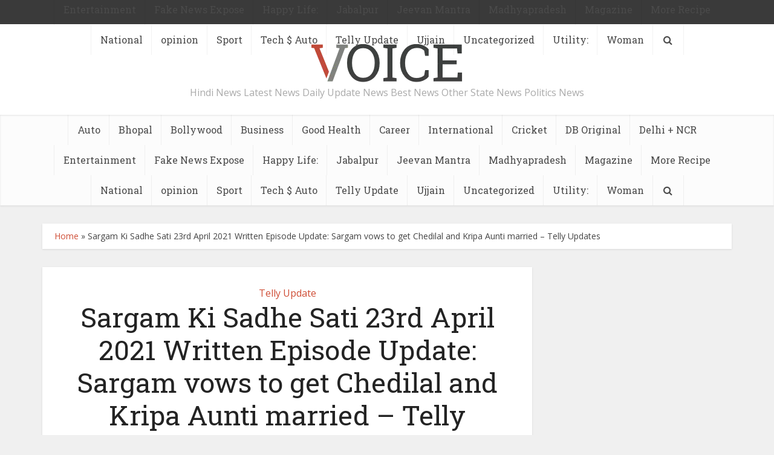

--- FILE ---
content_type: text/html; charset=utf-8
request_url: https://rajnewsmalayalam.in/blog/2021/04/23/sargam-ki-sadhe-sati-23rd-april-2021-written-episode-update-sargam-vows-to-get-chedilal-and-kripa-aunti-married-telly-updates/
body_size: 15411
content:
<!DOCTYPE html>
<html lang="en-GB">
<head>
  <meta http-equiv="content-type" content="text/html; charset=utf-8">
  <meta name="viewport" content="user-scalable=yes, width=device-width, initial-scale=1.0, maximum-scale=1, minimum-scale=1">
  <link rel="profile" href="https://gmpg.org/xfn/11">
  <title>Sargam Ki Sadhe Sati 23rd April 2021 Written Episode Update: Sargam vows to get Chedilal and Kripa Aunti married - Telly Updates - HINDI NEWS</title>
  <link rel="canonical" href="/blog/2021/04/23/sargam-ki-sadhe-sati-23rd-april-2021-written-episode-update-sargam-vows-to-get-chedilal-and-kripa-aunti-married-telly-updates/">
  <meta property="og:locale" content="en_GB">
  <meta property="og:type" content="article">
  <meta property="og:title" content="Sargam Ki Sadhe Sati 23rd April 2021 Written Episode Update: Sargam vows to get Chedilal and Kripa Aunti married - Telly Updates - HINDI NEWS">
  <meta property="og:description" content="सरगम की साध सती 23 अप्रैल 2021 लिखित एपिसोड, TellyUpdates.com पर लिखित अपडेट दादाजी खुद की ओर संकेत करते हैं, अलुकिक ने खुलासा किया कि वह दौड़ से बाहर है और वे उसकी शादी नहीं करेंगे, वह पागल हो जाता है जब वे सभी उसे उसके बारे में चिंता नहीं करने के लिए कहते हैं। […]">
  <meta property="og:url" content="https://rajnewsmalayalam.in/blog/2021/04/23/sargam-ki-sadhe-sati-23rd-april-2021-written-episode-update-sargam-vows-to-get-chedilal-and-kripa-aunti-married-telly-updates/">
  <meta property="og:site_name" content="HINDI NEWS">
  <meta property="article:published_time" content="2021-04-23T18:52:14+00:00">
  <meta property="article:modified_time" content="2021-04-24T00:52:31+00:00">
  <meta property="og:image" content="https://www.tellyupdates.com/wp-content/uploads/2021/02/Sargam-Ki-Sadhe-Sati.jpg">
  <meta name="twitter:card" content="summary_large_image">
  <meta name="twitter:image" content="https://www.tellyupdates.com/wp-content/uploads/2021/02/Sargam-Ki-Sadhe-Sati.jpg">
  <meta name="twitter:label1" content="Written by">
  <meta name="twitter:data1" content="H@imanshu">
  <script type="application/ld+json" class="yoast-schema-graph">
  {"@context":"https://schema.org","@graph":[{"@type":"WebSite","@id":"https://rajnewsmalayalam.in/#website","url":"https://rajnewsmalayalam.in/","name":"HINDI NEWS","description":"Hindi News Latest News Daily Update News Best News Other State News Politics News","potentialAction":[{"@type":"SearchAction","target":"https://rajnewsmalayalam.in/?s={search_term_string}","query-input":"required name=search_term_string"}],"inLanguage":"en-GB"},{"@type":"ImageObject","@id":"https://rajnewsmalayalam.in/blog/2021/04/23/sargam-ki-sadhe-sati-23rd-april-2021-written-episode-update-sargam-vows-to-get-chedilal-and-kripa-aunti-married-telly-updates/#primaryimage","inLanguage":"en-GB","url":"https://www.tellyupdates.com/wp-content/uploads/2021/02/Sargam-Ki-Sadhe-Sati.jpg","contentUrl":"https://www.tellyupdates.com/wp-content/uploads/2021/02/Sargam-Ki-Sadhe-Sati.jpg"},{"@type":"WebPage","@id":"https://rajnewsmalayalam.in/blog/2021/04/23/sargam-ki-sadhe-sati-23rd-april-2021-written-episode-update-sargam-vows-to-get-chedilal-and-kripa-aunti-married-telly-updates/#webpage","url":"https://rajnewsmalayalam.in/blog/2021/04/23/sargam-ki-sadhe-sati-23rd-april-2021-written-episode-update-sargam-vows-to-get-chedilal-and-kripa-aunti-married-telly-updates/","name":"Sargam Ki Sadhe Sati 23rd April 2021 Written Episode Update: Sargam vows to get Chedilal and Kripa Aunti married - Telly Updates - HINDI NEWS","isPartOf":{"@id":"https://rajnewsmalayalam.in/#website"},"primaryImageOfPage":{"@id":"https://rajnewsmalayalam.in/blog/2021/04/23/sargam-ki-sadhe-sati-23rd-april-2021-written-episode-update-sargam-vows-to-get-chedilal-and-kripa-aunti-married-telly-updates/#primaryimage"},"datePublished":"2021-04-23T18:52:14+00:00","dateModified":"2021-04-24T00:52:31+00:00","author":{"@id":"https://rajnewsmalayalam.in/#/schema/person/e3061e8bc6121cea9015bd0a56005ad4"},"breadcrumb":{"@id":"https://rajnewsmalayalam.in/blog/2021/04/23/sargam-ki-sadhe-sati-23rd-april-2021-written-episode-update-sargam-vows-to-get-chedilal-and-kripa-aunti-married-telly-updates/#breadcrumb"},"inLanguage":"en-GB","potentialAction":[{"@type":"ReadAction","target":["https://rajnewsmalayalam.in/blog/2021/04/23/sargam-ki-sadhe-sati-23rd-april-2021-written-episode-update-sargam-vows-to-get-chedilal-and-kripa-aunti-married-telly-updates/"]}]},{"@type":"BreadcrumbList","@id":"https://rajnewsmalayalam.in/blog/2021/04/23/sargam-ki-sadhe-sati-23rd-april-2021-written-episode-update-sargam-vows-to-get-chedilal-and-kripa-aunti-married-telly-updates/#breadcrumb","itemListElement":[{"@type":"ListItem","position":1,"item":{"@type":"WebPage","@id":"https://rajnewsmalayalam.in/","url":"https://rajnewsmalayalam.in/","name":"Home"}},{"@type":"ListItem","position":2,"item":{"@id":"https://rajnewsmalayalam.in/blog/2021/04/23/sargam-ki-sadhe-sati-23rd-april-2021-written-episode-update-sargam-vows-to-get-chedilal-and-kripa-aunti-married-telly-updates/#webpage"}}]},{"@type":"Person","@id":"https://rajnewsmalayalam.in/#/schema/person/e3061e8bc6121cea9015bd0a56005ad4","name":"H@imanshu","image":{"@type":"ImageObject","@id":"https://rajnewsmalayalam.in/#personlogo","inLanguage":"en-GB","url":"https://secure.gravatar.com/avatar/51d393d54f04a9abdc15bce0354a7ade?d=mm&r=g","contentUrl":"https://secure.gravatar.com/avatar/51d393d54f04a9abdc15bce0354a7ade?d=mm&r=g","caption":"H@imanshu"},"sameAs":["https://rajnewsmalayalam.in"]}]}
  </script>
  <link rel="dns-prefetch" href="//www.googletagmanager.com">
  <link rel="dns-prefetch" href="//fonts.googleapis.com">
  <link rel="dns-prefetch" href="//s.w.org">
  <link rel="alternate" type="application/rss+xml" title="HINDI NEWS » Feed" href="/feed/">
  <link rel="alternate" type="application/rss+xml" title="HINDI NEWS » Comments Feed" href="/comments/feed/">
  <link rel="alternate" type="application/rss+xml" title="HINDI NEWS » Sargam Ki Sadhe Sati 23rd April 2021 Written Episode Update: Sargam vows to get Chedilal and Kripa Aunti married – Telly Updates Comments Feed" href="/blog/2021/04/23/sargam-ki-sadhe-sati-23rd-april-2021-written-episode-update-sargam-vows-to-get-chedilal-and-kripa-aunti-married-telly-updates/feed/">
  <script type="text/javascript">
                        window._wpemojiSettings = {"baseUrl":"https:\/\/s.w.org\/images\/core\/emoji\/13.0.1\/72x72\/","ext":".png","svgUrl":"https:\/\/s.w.org\/images\/core\/emoji\/13.0.1\/svg\/","svgExt":".svg","source":{"concatemoji":"https:\/\/rajnewsmalayalam.in\/wp-includes\/js\/wp-emoji-release.min.js"}};
                        !function(e,a,t){var n,r,o,i=a.createElement("canvas"),p=i.getContext&&i.getContext("2d");function s(e,t){var a=String.fromCharCode;p.clearRect(0,0,i.width,i.height),p.fillText(a.apply(this,e),0,0);e=i.toDataURL();return p.clearRect(0,0,i.width,i.height),p.fillText(a.apply(this,t),0,0),e===i.toDataURL()}function c(e){var t=a.createElement("script");t.src=e,t.defer=t.type="text/javascript",a.getElementsByTagName("head")[0].appendChild(t)}for(o=Array("flag","emoji"),t.supports={everything:!0,everythingExceptFlag:!0},r=0;r<o.length;r++)t.supports[o[r]]=function(e){if(!p||!p.fillText)return!1;switch(p.textBaseline="top",p.font="600 32px Arial",e){case"flag":return s([127987,65039,8205,9895,65039],[127987,65039,8203,9895,65039])?!1:!s([55356,56826,55356,56819],[55356,56826,8203,55356,56819])&&!s([55356,57332,56128,56423,56128,56418,56128,56421,56128,56430,56128,56423,56128,56447],[55356,57332,8203,56128,56423,8203,56128,56418,8203,56128,56421,8203,56128,56430,8203,56128,56423,8203,56128,56447]);case"emoji":return!s([55357,56424,8205,55356,57212],[55357,56424,8203,55356,57212])}return!1}(o[r]),t.supports.everything=t.supports.everything&&t.supports[o[r]],"flag"!==o[r]&&(t.supports.everythingExceptFlag=t.supports.everythingExceptFlag&&t.supports[o[r]]);t.supports.everythingExceptFlag=t.supports.everythingExceptFlag&&!t.supports.flag,t.DOMReady=!1,t.readyCallback=function(){t.DOMReady=!0},t.supports.everything||(n=function(){t.readyCallback()},a.addEventListener?(a.addEventListener("DOMContentLoaded",n,!1),e.addEventListener("load",n,!1)):(e.attachEvent("onload",n),a.attachEvent("onreadystatechange",function(){"complete"===a.readyState&&t.readyCallback()})),(n=t.source||{}).concatemoji?c(n.concatemoji):n.wpemoji&&n.twemoji&&(c(n.twemoji),c(n.wpemoji)))}(window,document,window._wpemojiSettings);
  </script>
  <style type="text/css">
  img.wp-smiley,
  img.emoji {
        display: inline !important;
        border: none !important;
        box-shadow: none !important;
        height: 1em !important;
        width: 1em !important;
        margin: 0 .07em !important;
        vertical-align: -0.1em !important;
        background: none !important;
        padding: 0 !important;
  }
  </style>
  <link rel="stylesheet" id="wp-block-library-css" href="/wp-includes/css/dist/block-library/style.min.css" type="text/css" media="all">
  <style id="wp-block-library-inline-css" type="text/css">
  .has-text-align-justify{text-align:justify;}
  </style>
  <link rel="stylesheet" id="wp_automatic_gallery_style-css" href="/wp-content/plugins/wp-automatic/css/wp-automatic.css" type="text/css" media="all">
  <link rel="stylesheet" id="vce-fonts-css" href="https://fonts.googleapis.com/css?family=Open+Sans%3A400%7CRoboto+Slab%3A400&subset=latin%2Clatin-ext&ver=2.9.1" type="text/css" media="all">
  <link rel="stylesheet" id="vce-style-css" href="/wp-content/themes/voice/assets/css/min.css" type="text/css" media="all">
  <style id="vce-style-inline-css" type="text/css">
  body, button, input, select, textarea {font-size: 1.6rem;}.vce-single .entry-headline p{font-size: 2.2rem;}.main-navigation a{font-size: 1.6rem;}.sidebar .widget-title{font-size: 1.8rem;}.sidebar .widget, .vce-lay-c .entry-content, .vce-lay-h .entry-content {font-size: 1.4rem;}.vce-featured-link-article{font-size: 5.2rem;}.vce-featured-grid-big.vce-featured-grid .vce-featured-link-article{font-size: 3.4rem;}.vce-featured-grid .vce-featured-link-article{font-size: 2.2rem;}h1 { font-size: 4.5rem; }h2 { font-size: 4.0rem; }h3 { font-size: 3.5rem; }h4 { font-size: 2.5rem; }h5 { font-size: 2.0rem; }h6 { font-size: 1.8rem; }.comment-reply-title, .main-box-title{font-size: 2.2rem;}h1.entry-title{font-size: 4.5rem;}.vce-lay-a .entry-title a{font-size: 3.4rem;}.vce-lay-b .entry-title{font-size: 2.4rem;}.vce-lay-c .entry-title, .vce-sid-none .vce-lay-c .entry-title{font-size: 2.2rem;}.vce-lay-d .entry-title{font-size: 1.5rem;}.vce-lay-e .entry-title{font-size: 1.4rem;}.vce-lay-f .entry-title{font-size: 1.4rem;}.vce-lay-g .entry-title a, .vce-lay-g .entry-title a:hover{font-size: 3.0rem;}.vce-lay-h .entry-title{font-size: 2.4rem;}.entry-meta div,.entry-meta div a,.vce-lay-g .meta-item,.vce-lay-c .meta-item{font-size: 1.4rem;}.vce-lay-d .meta-category a,.vce-lay-d .entry-meta div,.vce-lay-d .entry-meta div a,.vce-lay-e .entry-meta div,.vce-lay-e .entry-meta div a,.vce-lay-e .fn,.vce-lay-e .meta-item{font-size: 1.3rem;}body {background-color:#f0f0f0;}body,.mks_author_widget h3,.site-description,.meta-category a,textarea {font-family: 'Open Sans';font-weight: 400;}h1,h2,h3,h4,h5,h6,blockquote,.vce-post-link,.site-title,.site-title a,.main-box-title,.comment-reply-title,.entry-title a,.vce-single .entry-headline p,.vce-prev-next-link,.author-title,.mks_pullquote,.widget_rss ul li .rsswidget,#bbpress-forums .bbp-forum-title,#bbpress-forums .bbp-topic-permalink {font-family: 'Roboto Slab';font-weight: 400;}.main-navigation a,.sidr a{font-family: 'Roboto Slab';font-weight: 400;}.vce-single .entry-content,.vce-single .entry-headline,.vce-single .entry-footer,.vce-share-bar {width: 600px;}.vce-lay-a .lay-a-content{width: 600px;max-width: 600px;}.vce-page .entry-content,.vce-page .entry-title-page {width: 600px;}.vce-sid-none .vce-single .entry-content,.vce-sid-none .vce-single .entry-headline,.vce-sid-none .vce-single .entry-footer {width: 600px;}.vce-sid-none .vce-page .entry-content,.vce-sid-none .vce-page .entry-title-page,.error404 .entry-content {width: 600px;max-width: 600px;}body, button, input, select, textarea{color: #444444;}h1,h2,h3,h4,h5,h6,.entry-title a,.prev-next-nav a,#bbpress-forums .bbp-forum-title, #bbpress-forums .bbp-topic-permalink,.woocommerce ul.products li.product .price .amount{color: #232323;}a,.entry-title a:hover,.vce-prev-next-link:hover,.vce-author-links a:hover,.required,.error404 h4,.prev-next-nav a:hover,#bbpress-forums .bbp-forum-title:hover, #bbpress-forums .bbp-topic-permalink:hover,.woocommerce ul.products li.product h3:hover,.woocommerce ul.products li.product h3:hover mark,.main-box-title a:hover{color: #cf4d35;}.vce-square,.vce-main-content .mejs-controls .mejs-time-rail .mejs-time-current,button,input[type="button"],input[type="reset"],input[type="submit"],.vce-button,.pagination-wapper a,#vce-pagination .next.page-numbers,#vce-pagination .prev.page-numbers,#vce-pagination .page-numbers,#vce-pagination .page-numbers.current,.vce-link-pages a,#vce-pagination a,.vce-load-more a,.vce-slider-pagination .owl-nav > div,.vce-mega-menu-posts-wrap .owl-nav > div,.comment-reply-link:hover,.vce-featured-section a,.vce-lay-g .vce-featured-info .meta-category a,.vce-404-menu a,.vce-post.sticky .meta-image:before,#vce-pagination .page-numbers:hover,#bbpress-forums .bbp-pagination .current,#bbpress-forums .bbp-pagination a:hover,.woocommerce #respond input#submit,.woocommerce a.button,.woocommerce button.button,.woocommerce input.button,.woocommerce ul.products li.product .added_to_cart,.woocommerce #respond input#submit:hover,.woocommerce a.button:hover,.woocommerce button.button:hover,.woocommerce input.button:hover,.woocommerce ul.products li.product .added_to_cart:hover,.woocommerce #respond input#submit.alt,.woocommerce a.button.alt,.woocommerce button.button.alt,.woocommerce input.button.alt,.woocommerce #respond input#submit.alt:hover, .woocommerce a.button.alt:hover, .woocommerce button.button.alt:hover, .woocommerce input.button.alt:hover,.woocommerce span.onsale,.woocommerce .widget_price_filter .ui-slider .ui-slider-range,.woocommerce .widget_price_filter .ui-slider .ui-slider-handle,.comments-holder .navigation .page-numbers.current,.vce-lay-a .vce-read-more:hover,.vce-lay-c .vce-read-more:hover{background-color: #cf4d35;}#vce-pagination .page-numbers,.comments-holder .navigation .page-numbers{background: transparent;color: #cf4d35;border: 1px solid #cf4d35;}.comments-holder .navigation .page-numbers:hover{background: #cf4d35;border: 1px solid #cf4d35;}.bbp-pagination-links a{background: transparent;color: #cf4d35;border: 1px solid #cf4d35 !important;}#vce-pagination .page-numbers.current,.bbp-pagination-links span.current,.comments-holder .navigation .page-numbers.current{border: 1px solid #cf4d35;}.widget_categories .cat-item:before,.widget_categories .cat-item .count{background: #cf4d35;}.comment-reply-link,.vce-lay-a .vce-read-more,.vce-lay-c .vce-read-more{border: 1px solid #cf4d35;}.entry-meta div,.entry-meta-count,.entry-meta div a,.comment-metadata a,.meta-category span,.meta-author-wrapped,.wp-caption .wp-caption-text,.widget_rss .rss-date,.sidebar cite,.site-footer cite,.sidebar .vce-post-list .entry-meta div,.sidebar .vce-post-list .entry-meta div a,.sidebar .vce-post-list .fn,.sidebar .vce-post-list .fn a,.site-footer .vce-post-list .entry-meta div,.site-footer .vce-post-list .entry-meta div a,.site-footer .vce-post-list .fn,.site-footer .vce-post-list .fn a,#bbpress-forums .bbp-topic-started-by,#bbpress-forums .bbp-topic-started-in,#bbpress-forums .bbp-forum-info .bbp-forum-content,#bbpress-forums p.bbp-topic-meta,span.bbp-admin-links a,.bbp-reply-post-date,#bbpress-forums li.bbp-header,#bbpress-forums li.bbp-footer,.woocommerce .woocommerce-result-count,.woocommerce .product_meta{color: #9b9b9b;}.main-box-title, .comment-reply-title, .main-box-head{background: #ffffff;color: #232323;}.main-box-title a{color: #232323;}.sidebar .widget .widget-title a{color: #232323;}.main-box,.comment-respond,.prev-next-nav{background: #f9f9f9;}.vce-post,ul.comment-list > li.comment,.main-box-single,.ie8 .vce-single,#disqus_thread,.vce-author-card,.vce-author-card .vce-content-outside,.mks-bredcrumbs-container,ul.comment-list > li.pingback{background: #ffffff;}.mks_tabs.horizontal .mks_tab_nav_item.active{border-bottom: 1px solid #ffffff;}.mks_tabs.horizontal .mks_tab_item,.mks_tabs.vertical .mks_tab_nav_item.active,.mks_tabs.horizontal .mks_tab_nav_item.active{background: #ffffff;}.mks_tabs.vertical .mks_tab_nav_item.active{border-right: 1px solid #ffffff;}#vce-pagination,.vce-slider-pagination .owl-controls,.vce-content-outside,.comments-holder .navigation{background: #f3f3f3;}.sidebar .widget-title{background: #ffffff;color: #232323;}.sidebar .widget{background: #f9f9f9;}.sidebar .widget,.sidebar .widget li a,.sidebar .mks_author_widget h3 a,.sidebar .mks_author_widget h3,.sidebar .vce-search-form .vce-search-input,.sidebar .vce-search-form .vce-search-input:focus{color: #444444;}.sidebar .widget li a:hover,.sidebar .widget a,.widget_nav_menu li.menu-item-has-children:hover:after,.widget_pages li.page_item_has_children:hover:after{color: #cf4d35;}.sidebar .tagcloud a {border: 1px solid #cf4d35;}.sidebar .mks_author_link,.sidebar .tagcloud a:hover,.sidebar .mks_themeforest_widget .more,.sidebar button,.sidebar input[type="button"],.sidebar input[type="reset"],.sidebar input[type="submit"],.sidebar .vce-button,.sidebar .bbp_widget_login .button{background-color: #cf4d35;}.sidebar .mks_author_widget .mks_autor_link_wrap,.sidebar .mks_themeforest_widget .mks_read_more,.widget .meks-instagram-follow-link {background: #f3f3f3;}.sidebar #wp-calendar caption,.sidebar .recentcomments,.sidebar .post-date,.sidebar #wp-calendar tbody{color: rgba(68,68,68,0.7);}.site-footer{background: #373941;}.site-footer .widget-title{color: #ffffff;}.site-footer,.site-footer .widget,.site-footer .widget li a,.site-footer .mks_author_widget h3 a,.site-footer .mks_author_widget h3,.site-footer .vce-search-form .vce-search-input,.site-footer .vce-search-form .vce-search-input:focus{color: #f9f9f9;}.site-footer .widget li a:hover,.site-footer .widget a,.site-info a{color: #cf4d35;}.site-footer .tagcloud a {border: 1px solid #cf4d35;}.site-footer .mks_author_link,.site-footer .mks_themeforest_widget .more,.site-footer button,.site-footer input[type="button"],.site-footer input[type="reset"],.site-footer input[type="submit"],.site-footer .vce-button,.site-footer .tagcloud a:hover{background-color: #cf4d35;}.site-footer #wp-calendar caption,.site-footer .recentcomments,.site-footer .post-date,.site-footer #wp-calendar tbody,.site-footer .site-info{color: rgba(249,249,249,0.7);}.top-header,.top-nav-menu li .sub-menu{background: #3a3a3a;}.top-header,.top-header a{color: #ffffff;}.top-header .vce-search-form .vce-search-input,.top-header .vce-search-input:focus,.top-header .vce-search-submit{color: #ffffff;}.top-header .vce-search-form .vce-search-input::-webkit-input-placeholder { color: #ffffff;}.top-header .vce-search-form .vce-search-input:-moz-placeholder { color: #ffffff;}.top-header .vce-search-form .vce-search-input::-moz-placeholder { color: #ffffff;}.top-header .vce-search-form .vce-search-input:-ms-input-placeholder { color: #ffffff;}.header-1-wrapper{height: 150px;padding-top: 15px;}.header-2-wrapper,.header-3-wrapper{height: 150px;}.header-2-wrapper .site-branding,.header-3-wrapper .site-branding{top: 15px;left: 0px;}.site-title a, .site-title a:hover{color: #232323;}.site-description{color: #aaaaaa;}.main-header{background-color: #ffffff;}.header-bottom-wrapper{background: #fcfcfc;}.vce-header-ads{margin: 30px 0;}.header-3-wrapper .nav-menu > li > a{padding: 65px 15px;}.header-sticky,.sidr{background: rgba(252,252,252,0.95);}.ie8 .header-sticky{background: #ffffff;}.main-navigation a,.nav-menu .vce-mega-menu > .sub-menu > li > a,.sidr li a,.vce-menu-parent{color: #4a4a4a;}.nav-menu > li:hover > a,.nav-menu > .current_page_item > a,.nav-menu > .current-menu-item > a,.nav-menu > .current-menu-ancestor > a,.main-navigation a.vce-item-selected,.main-navigation ul ul li:hover > a,.nav-menu ul .current-menu-item a,.nav-menu ul .current_page_item a,.vce-menu-parent:hover,.sidr li a:hover,.sidr li.sidr-class-current_page_item > a,.main-navigation li.current-menu-item.fa:before,.vce-responsive-nav{color: #cf4d35;}#sidr-id-vce_main_navigation_menu .soc-nav-menu li a:hover {color: #ffffff;}.nav-menu > li:hover > a,.nav-menu > .current_page_item > a,.nav-menu > .current-menu-item > a,.nav-menu > .current-menu-ancestor > a,.main-navigation a.vce-item-selected,.main-navigation ul ul,.header-sticky .nav-menu > .current_page_item:hover > a,.header-sticky .nav-menu > .current-menu-item:hover > a,.header-sticky .nav-menu > .current-menu-ancestor:hover > a,.header-sticky .main-navigation a.vce-item-selected:hover{background-color: #ffffff;}.search-header-wrap ul {border-top: 2px solid #cf4d35;}.vce-cart-icon a.vce-custom-cart span,.sidr-class-vce-custom-cart .sidr-class-vce-cart-count {background: #cf4d35;font-family: 'Open Sans';}.vce-border-top .main-box-title{border-top: 2px solid #cf4d35;}.tagcloud a:hover,.sidebar .widget .mks_author_link,.sidebar .widget.mks_themeforest_widget .more,.site-footer .widget .mks_author_link,.site-footer .widget.mks_themeforest_widget .more,.vce-lay-g .entry-meta div,.vce-lay-g .fn,.vce-lay-g .fn a{color: #FFF;}.vce-featured-header .vce-featured-header-background{opacity: 0.5}.vce-featured-grid .vce-featured-header-background,.vce-post-big .vce-post-img:after,.vce-post-slider .vce-post-img:after{opacity: 0.5}.vce-featured-grid .owl-item:hover .vce-grid-text .vce-featured-header-background,.vce-post-big li:hover .vce-post-img:after,.vce-post-slider li:hover .vce-post-img:after {opacity: 0.8}.vce-featured-grid.vce-featured-grid-big .vce-featured-header-background,.vce-post-big .vce-post-img:after,.vce-post-slider .vce-post-img:after{opacity: 0.5}.vce-featured-grid.vce-featured-grid-big .owl-item:hover .vce-grid-text .vce-featured-header-background,.vce-post-big li:hover .vce-post-img:after,.vce-post-slider li:hover .vce-post-img:after {opacity: 0.8}#back-top {background: #323232}.sidr input[type=text]{background: rgba(74,74,74,0.1);color: rgba(74,74,74,0.5);}.is-style-solid-color{background-color: #cf4d35;color: #ffffff;}.wp-block-image figcaption{color: #9b9b9b;}.wp-block-cover .wp-block-cover-image-text, .wp-block-cover .wp-block-cover-text, .wp-block-cover h2, .wp-block-cover-image .wp-block-cover-image-text, .wp-block-cover-image .wp-block-cover-text, .wp-block-cover-image h2,p.has-drop-cap:not(:focus)::first-letter,p.wp-block-subhead{font-family: 'Roboto Slab';font-weight: 400;}.wp-block-cover .wp-block-cover-image-text, .wp-block-cover .wp-block-cover-text, .wp-block-cover h2, .wp-block-cover-image .wp-block-cover-image-text, .wp-block-cover-image .wp-block-cover-text, .wp-block-cover-image h2{font-size: 2.5rem;}p.wp-block-subhead{font-size: 2.2rem;}.wp-block-button__link{background: #cf4d35}.wp-block-search .wp-block-search__button{color: #ffffff}.meta-image:hover a img,.vce-lay-h .img-wrap:hover .meta-image > img,.img-wrp:hover img,.vce-gallery-big:hover img,.vce-gallery .gallery-item:hover img,.wp-block-gallery .blocks-gallery-item:hover img,.vce_posts_widget .vce-post-big li:hover img,.vce-featured-grid .owl-item:hover img,.vce-post-img:hover img,.mega-menu-img:hover img{-webkit-transform: scale(1.1);-moz-transform: scale(1.1);-o-transform: scale(1.1);-ms-transform: scale(1.1);transform: scale(1.1);}.has-small-font-size{ font-size: 1.2rem;}.has-large-font-size{ font-size: 1.9rem;}.has-huge-font-size{ font-size: 2.3rem;}@media(min-width: 671px){.has-small-font-size{ font-size: 1.3rem;}.has-normal-font-size{ font-size: 1.6rem;}.has-large-font-size{ font-size: 2.1rem;}.has-huge-font-size{ font-size: 2.8rem;}}.has-vce-acc-background-color{ background-color: #cf4d35;}.has-vce-acc-color{ color: #cf4d35;}.has-vce-meta-background-color{ background-color: #9b9b9b;}.has-vce-meta-color{ color: #9b9b9b;}.has-vce-txt-background-color{ background-color: #444444;}.has-vce-txt-color{ color: #444444;}.has-vce-bg-background-color{ background-color: #ffffff;}.has-vce-bg-color{ color: #ffffff;}.has-vce-cat-0-background-color{ background-color: ;}.has-vce-cat-0-color{ color: ;}
  </style>
  <link rel="stylesheet" id="jetpack_css-css" href="/wp-content/plugins/jetpack/css/jetpack.css" type="text/css" media="all">
  <script type="text/javascript" src="/wp-includes/js/jquery/jquery.min.js" id="jquery-core-js"></script>
  <script type="text/javascript" src="/wp-includes/js/jquery/jquery-migrate.min.js" id="jquery-migrate-js"></script>
  <script type="text/javascript" src="/wp-content/plugins/wp-automatic/js/main-front.js" id="wp_automatic_gallery-js"></script>
  <script type="text/javascript" id="google_gtagjs-js-after">
  window.dataLayer = window.dataLayer || [];function gtag(){dataLayer.push(arguments);}
  gtag("js", new Date());
  gtag("set", "developer_id.dZTNiMT", true);
  gtag("config", "UA-189968332-1", {"anonymize_ip":true});
  </script>
  <link rel="https://api.w.org/" href="/wp-json/">
  <link rel="alternate" type="application/json" href="/wp-json/wp/v2/posts/7247">
  <link rel="EditURI" type="application/rsd+xml" title="RSD" href="/xmlrpc.php">
  <link rel="wlwmanifest" type="application/wlwmanifest+xml" href="/wp-includes/wlwmanifest.xml">
  <link rel="shortlink" href="/?p=7247">
  <link rel="alternate" type="application/json+oembed" href="/wp-json/oembed/1.0/embed?url=https%3A%2F%2Frajnewsmalayalam.in%2Fblog%2F2021%2F04%2F23%2Fsargam-ki-sadhe-sati-23rd-april-2021-written-episode-update-sargam-vows-to-get-chedilal-and-kripa-aunti-married-telly-updates%2F">
  <link rel="alternate" type="text/xml+oembed" href="/wp-json/oembed/1.0/embed?url=https%3A%2F%2Frajnewsmalayalam.in%2Fblog%2F2021%2F04%2F23%2Fsargam-ki-sadhe-sati-23rd-april-2021-written-episode-update-sargam-vows-to-get-chedilal-and-kripa-aunti-married-telly-updates%2F&format=xml">
  <meta name="framework" content="Redux 4.1.26">
  <link rel="preconnect" href="https://cdnjs.cloudflare.com">
  <style type="text/css">
  img#wpstats{display:none}
  </style>
  <link rel="amphtml" href="/blog/2021/04/23/sargam-ki-sadhe-sati-23rd-april-2021-written-episode-update-sargam-vows-to-get-chedilal-and-kripa-aunti-married-telly-updates/amp/">
  <link rel="amphtml" href="/blog/2021/04/23/sargam-ki-sadhe-sati-23rd-april-2021-written-episode-update-sargam-vows-to-get-chedilal-and-kripa-aunti-married-telly-updates/amp/">
  <script>
  (adsbygoogle = window.adsbygoogle || []).push({"google_ad_client":"ca-pub-9169991213492219","enable_page_level_ads":true,"tag_partner":"site_kit"});
  </script>
</head>
<body class="post-template-default single single-post postid-7247 single-format-standard wp-embed-responsive vce-sid-right voice-v_2_9_1">  <ins data-ad-channel="b1abb8ba140ddacf357f0dd10203906a" data-biqdiq-init></ins>

  <div id="vce-main">
    <header id="header" class="main-header">
      <div class="top-header">
        <div class="container">
          <div class="vce-wrap-left"></div>
          <div class="vce-wrap-right"></div>
        </div>
      </div>
      <div class="container header-1-wrapper header-main-area">
        <div class="vce-res-nav">
          <a class="vce-responsive-nav" href="#sidr-main"><i class="fa fa-bars"></i></a>
        </div>
        <div class="site-branding">
          <span class="site-title"><a href="/" rel="home" class="has-logo"><picture class="vce-logo"><source media="(min-width: 1024px)" srcset="/wp-content/themes/voice/assets/img/voice_logo.png"><source srcset="/wp-content/themes/voice/assets/img/voice_logo.png"><img src="/wp-content/themes/voice/assets/img/voice_logo.png" alt="HINDI NEWS"></source></source></picture></a></span><span class="site-description">Hindi News Latest News Daily Update News Best News Other State News Politics News</span>
        </div>
      </div>
      <div class="header-bottom-wrapper">
        <div class="container">
          <nav id="site-navigation" class="main-navigation" role="navigation">
            <ul id="vce_main_navigation_menu" class="nav-menu">
              <li id="menu-item-5147" class="menu-item menu-item-type-taxonomy menu-item-object-category menu-item-5147 vce-cat-2305">
                <a href="/blog/category/auto/">Auto</a>
              </li>
              <li id="menu-item-5148" class="menu-item menu-item-type-taxonomy menu-item-object-category menu-item-5148 vce-cat-5">
                <a href="/blog/category/bhopal/">Bhopal</a>
              </li>
              <li id="menu-item-5149" class="menu-item menu-item-type-taxonomy menu-item-object-category menu-item-5149 vce-cat-2304">
                <a href="/blog/category/bollywood/">Bollywood</a>
              </li>
              <li id="menu-item-5150" class="menu-item menu-item-type-taxonomy menu-item-object-category menu-item-5150 vce-cat-2313">
                <a href="/blog/category/business/">Business</a>
              </li>
              <li id="menu-item-5157" class="menu-item menu-item-type-taxonomy menu-item-object-category menu-item-5157 vce-cat-645">
                <a href="/blog/category/good-health/">Good Health</a>
              </li>
              <li id="menu-item-5151" class="menu-item menu-item-type-taxonomy menu-item-object-category menu-item-5151 vce-cat-2306">
                <a href="/blog/category/career/">Career</a>
              </li>
              <li id="menu-item-5159" class="menu-item menu-item-type-taxonomy menu-item-object-category menu-item-5159 vce-cat-2311">
                <a href="/blog/category/international/">International</a>
              </li>
              <li id="menu-item-5152" class="menu-item menu-item-type-taxonomy menu-item-object-category menu-item-5152 vce-cat-1825">
                <a href="/blog/category/cricket/">Cricket</a>
              </li>
              <li id="menu-item-5153" class="menu-item menu-item-type-taxonomy menu-item-object-category menu-item-5153 vce-cat-2319">
                <a href="/blog/category/db-original/">DB Original</a>
              </li>
              <li id="menu-item-5154" class="menu-item menu-item-type-taxonomy menu-item-object-category menu-item-5154 vce-cat-2320">
                <a href="/blog/category/delhi-ncr/">Delhi + NCR</a>
              </li>
              <li id="menu-item-5155" class="menu-item menu-item-type-taxonomy menu-item-object-category menu-item-5155 vce-cat-2318">
                <a href="/blog/category/entertainment/">Entertainment</a>
              </li>
              <li id="menu-item-5156" class="menu-item menu-item-type-taxonomy menu-item-object-category menu-item-5156 vce-cat-2315">
                <a href="/blog/category/fake-news-expose/">Fake News Expose</a>
              </li>
              <li id="menu-item-5158" class="menu-item menu-item-type-taxonomy menu-item-object-category menu-item-5158 vce-cat-2309">
                <a href="/blog/category/happy-life/">Happy Life:</a>
              </li>
              <li id="menu-item-5160" class="menu-item menu-item-type-taxonomy menu-item-object-category menu-item-5160 vce-cat-2">
                <a href="/blog/category/jabalpur/">Jabalpur</a>
              </li>
              <li id="menu-item-5161" class="menu-item menu-item-type-taxonomy menu-item-object-category menu-item-5161 vce-cat-2317">
                <a href="/blog/category/jeevan-mantra/">Jeevan Mantra</a>
              </li>
              <li id="menu-item-5162" class="menu-item menu-item-type-taxonomy menu-item-object-category menu-item-5162 vce-cat-4">
                <a href="/blog/category/madhyapradesh/">Madhyapradesh</a>
              </li>
              <li id="menu-item-5163" class="menu-item menu-item-type-taxonomy menu-item-object-category menu-item-5163 vce-cat-2316">
                <a href="/blog/category/magazine/">Magazine</a>
              </li>
              <li id="menu-item-5164" class="menu-item menu-item-type-taxonomy menu-item-object-category menu-item-5164 vce-cat-2211">
                <a href="/blog/category/more-recipe/">More Recipe</a>
              </li>
              <li id="menu-item-5165" class="menu-item menu-item-type-taxonomy menu-item-object-category menu-item-5165 vce-cat-2312">
                <a href="/blog/category/national/">National</a>
              </li>
              <li id="menu-item-5166" class="menu-item menu-item-type-taxonomy menu-item-object-category menu-item-5166 vce-cat-2303">
                <a href="/blog/category/opinion/">opinion</a>
              </li>
              <li id="menu-item-5167" class="menu-item menu-item-type-taxonomy menu-item-object-category menu-item-5167 vce-cat-2314">
                <a href="/blog/category/sport/">Sport</a>
              </li>
              <li id="menu-item-5168" class="menu-item menu-item-type-taxonomy menu-item-object-category menu-item-5168 vce-cat-2308">
                <a href="/blog/category/tech-auto/">Tech $ Auto</a>
              </li>
              <li id="menu-item-5169" class="menu-item menu-item-type-taxonomy menu-item-object-category current-post-ancestor current-menu-parent current-post-parent menu-item-5169 vce-cat-2072">
                <a href="/blog/category/telly-update/">Telly Update</a>
              </li>
              <li id="menu-item-5170" class="menu-item menu-item-type-taxonomy menu-item-object-category menu-item-5170 vce-cat-3">
                <a href="/blog/category/ujjain/">Ujjain</a>
              </li>
              <li id="menu-item-5171" class="menu-item menu-item-type-taxonomy menu-item-object-category menu-item-5171 vce-cat-1">
                <a href="/blog/category/uncategorized/">Uncategorized</a>
              </li>
              <li id="menu-item-5172" class="menu-item menu-item-type-taxonomy menu-item-object-category menu-item-5172 vce-cat-2310">
                <a href="/blog/category/utility/">Utility:</a>
              </li>
              <li id="menu-item-5173" class="menu-item menu-item-type-taxonomy menu-item-object-category menu-item-5173 vce-cat-2307">
                <a href="/blog/category/woman/">Woman</a>
              </li>
              <li class="search-header-wrap">
                <a class="search_header" href="javascript:void(0)"><i class="fa fa-search"></i></a>
                <ul class="search-header-form-ul">
                  <li>
                    <form class="vce-search-form" action="https://rajnewsmalayalam.in/" method="get">
                      <input name="s" class="vce-search-input" size="20" type="text" value="Type here to search..." onfocus="(this.value == 'Type here to search...') && (this.value = '')" onblur="(this.value == '') && (this.value = 'Type here to search...')" placeholder="Type here to search..."> <button type="submit" class="vce-search-submit"><i class="fa fa-search"></i></button>
                    </form>
                  </li>
                </ul>
              </li>
            </ul>
          </nav>
        </div>
      </div>
    </header>
    <div id="sticky_header" class="header-sticky">
      <div class="container">
        <div class="vce-res-nav">
          <a class="vce-responsive-nav" href="#sidr-main"><i class="fa fa-bars"></i></a>
        </div>
        <div class="site-branding">
          <span class="site-title"><a href="/" rel="home" class="has-logo"><picture class="vce-logo"><source media="(min-width: 1024px)" srcset="/wp-content/themes/voice/assets/img/voice_logo.png"><source srcset="/wp-content/themes/voice/assets/img/voice_logo.png"><img src="/wp-content/themes/voice/assets/img/voice_logo.png" alt="HINDI NEWS"></source></source></picture></a></span>
        </div>
        <nav id="site-navigation" class="main-navigation" role="navigation">
          <ul id="vce_main_navigation_menu" class="nav-menu">
            <li class="menu-item menu-item-type-taxonomy menu-item-object-category menu-item-5147 vce-cat-2305">
              <a href="/blog/category/auto/">Auto</a>
            </li>
            <li class="menu-item menu-item-type-taxonomy menu-item-object-category menu-item-5148 vce-cat-5">
              <a href="/blog/category/bhopal/">Bhopal</a>
            </li>
            <li class="menu-item menu-item-type-taxonomy menu-item-object-category menu-item-5149 vce-cat-2304">
              <a href="/blog/category/bollywood/">Bollywood</a>
            </li>
            <li class="menu-item menu-item-type-taxonomy menu-item-object-category menu-item-5150 vce-cat-2313">
              <a href="/blog/category/business/">Business</a>
            </li>
            <li class="menu-item menu-item-type-taxonomy menu-item-object-category menu-item-5157 vce-cat-645">
              <a href="/blog/category/good-health/">Good Health</a>
            </li>
            <li class="menu-item menu-item-type-taxonomy menu-item-object-category menu-item-5151 vce-cat-2306">
              <a href="/blog/category/career/">Career</a>
            </li>
            <li class="menu-item menu-item-type-taxonomy menu-item-object-category menu-item-5159 vce-cat-2311">
              <a href="/blog/category/international/">International</a>
            </li>
            <li class="menu-item menu-item-type-taxonomy menu-item-object-category menu-item-5152 vce-cat-1825">
              <a href="/blog/category/cricket/">Cricket</a>
            </li>
            <li class="menu-item menu-item-type-taxonomy menu-item-object-category menu-item-5153 vce-cat-2319">
              <a href="/blog/category/db-original/">DB Original</a>
            </li>
            <li class="menu-item menu-item-type-taxonomy menu-item-object-category menu-item-5154 vce-cat-2320">
              <a href="/blog/category/delhi-ncr/">Delhi + NCR</a>
            </li>
            <li class="menu-item menu-item-type-taxonomy menu-item-object-category menu-item-5155 vce-cat-2318">
              <a href="/blog/category/entertainment/">Entertainment</a>
            </li>
            <li class="menu-item menu-item-type-taxonomy menu-item-object-category menu-item-5156 vce-cat-2315">
              <a href="/blog/category/fake-news-expose/">Fake News Expose</a>
            </li>
            <li class="menu-item menu-item-type-taxonomy menu-item-object-category menu-item-5158 vce-cat-2309">
              <a href="/blog/category/happy-life/">Happy Life:</a>
            </li>
            <li class="menu-item menu-item-type-taxonomy menu-item-object-category menu-item-5160 vce-cat-2">
              <a href="/blog/category/jabalpur/">Jabalpur</a>
            </li>
            <li class="menu-item menu-item-type-taxonomy menu-item-object-category menu-item-5161 vce-cat-2317">
              <a href="/blog/category/jeevan-mantra/">Jeevan Mantra</a>
            </li>
            <li class="menu-item menu-item-type-taxonomy menu-item-object-category menu-item-5162 vce-cat-4">
              <a href="/blog/category/madhyapradesh/">Madhyapradesh</a>
            </li>
            <li class="menu-item menu-item-type-taxonomy menu-item-object-category menu-item-5163 vce-cat-2316">
              <a href="/blog/category/magazine/">Magazine</a>
            </li>
            <li class="menu-item menu-item-type-taxonomy menu-item-object-category menu-item-5164 vce-cat-2211">
              <a href="/blog/category/more-recipe/">More Recipe</a>
            </li>
            <li class="menu-item menu-item-type-taxonomy menu-item-object-category menu-item-5165 vce-cat-2312">
              <a href="/blog/category/national/">National</a>
            </li>
            <li class="menu-item menu-item-type-taxonomy menu-item-object-category menu-item-5166 vce-cat-2303">
              <a href="/blog/category/opinion/">opinion</a>
            </li>
            <li class="menu-item menu-item-type-taxonomy menu-item-object-category menu-item-5167 vce-cat-2314">
              <a href="/blog/category/sport/">Sport</a>
            </li>
            <li class="menu-item menu-item-type-taxonomy menu-item-object-category menu-item-5168 vce-cat-2308">
              <a href="/blog/category/tech-auto/">Tech $ Auto</a>
            </li>
            <li class="menu-item menu-item-type-taxonomy menu-item-object-category current-post-ancestor current-menu-parent current-post-parent menu-item-5169 vce-cat-2072">
              <a href="/blog/category/telly-update/">Telly Update</a>
            </li>
            <li class="menu-item menu-item-type-taxonomy menu-item-object-category menu-item-5170 vce-cat-3">
              <a href="/blog/category/ujjain/">Ujjain</a>
            </li>
            <li class="menu-item menu-item-type-taxonomy menu-item-object-category menu-item-5171 vce-cat-1">
              <a href="/blog/category/uncategorized/">Uncategorized</a>
            </li>
            <li class="menu-item menu-item-type-taxonomy menu-item-object-category menu-item-5172 vce-cat-2310">
              <a href="/blog/category/utility/">Utility:</a>
            </li>
            <li class="menu-item menu-item-type-taxonomy menu-item-object-category menu-item-5173 vce-cat-2307">
              <a href="/blog/category/woman/">Woman</a>
            </li>
            <li class="search-header-wrap">
              <a class="search_header" href="javascript:void(0)"><i class="fa fa-search"></i></a>
              <ul class="search-header-form-ul">
                <li>
                  <form class="vce-search-form" action="https://rajnewsmalayalam.in/" method="get">
                    <input name="s" class="vce-search-input" size="20" type="text" value="Type here to search..." onfocus="(this.value == 'Type here to search...') && (this.value = '')" onblur="(this.value == '') && (this.value = 'Type here to search...')" placeholder="Type here to search..."> <button type="submit" class="vce-search-submit"><i class="fa fa-search"></i></button>
                  </form>
                </li>
              </ul>
            </li>
          </ul>
        </nav>
      </div>
    </div>
    <div id="main-wrapper">
      <div id="mks-breadcrumbs" class="container mks-bredcrumbs-container">
        <p id="breadcrumbs"><span><span><a href="/">Home</a> » <span class="breadcrumb_last" aria-current="page">Sargam Ki Sadhe Sati 23rd April 2021 Written Episode Update: Sargam vows to get Chedilal and Kripa Aunti married – Telly Updates</span></span></span></p>
      </div>
      <div id="content" class="container site-content vce-sid-right">
        <div id="primary" class="vce-main-content">
          <main id="main" class="main-box main-box-single">
            <article id="post-7247" class="vce-single post-7247 post type-post status-publish format-standard has-post-thumbnail hentry category-telly-update">
              <header class="entry-header">
                <span class="meta-category"><a href="/blog/category/telly-update/" class="category-2072">Telly Update</a></span>
                <h1 class="entry-title">Sargam Ki Sadhe Sati 23rd April 2021 Written Episode Update: Sargam vows to get Chedilal and Kripa Aunti married – Telly Updates</h1>
                <div class="entry-meta">
                  <div class="meta-item date">
                    <span class="updated">2 weeks ago</span>
                  </div>
                  <div class="meta-item comments">
                    <a href="/blog/2021/04/23/sargam-ki-sadhe-sati-23rd-april-2021-written-episode-update-sargam-vows-to-get-chedilal-and-kripa-aunti-married-telly-updates/#respond">Add Comment</a>
                  </div>
                  <div class="meta-item author">
                    <span class="vcard author"><span class="fn">by H@imanshu</span></span>
                  </div>
                </div>
              </header>
              <div class="meta-image"><img fifu-featured="1" width="810" height="9999" src="https://www.tellyupdates.com/wp-content/uploads/2021/02/Sargam-Ki-Sadhe-Sati.jpg" class="attachment-vce-lay-a size-vce-lay-a wp-post-image" alt="" title="" loading="lazy"></div>
              <div class="entry-content">
                <p><br></p>
                <div>
                  <p>सरगम की साध सती 23 अप्रैल 2021 लिखित एपिसोड, TellyUpdates.com पर लिखित अपडेट</p>
                  <p>दादाजी खुद की ओर संकेत करते हैं, अलुकिक ने खुलासा किया कि वह दौड़ से बाहर है और वे उसकी शादी नहीं करेंगे, वह पागल हो जाता है जब वे सभी उसे उसके बारे में चिंता नहीं करने के लिए कहते हैं।</p>
                  <p>आशा दुकान में अपने भाइयों के साथ यह कहकर निकलती है कि चेदीलाल अभी भी पुतले की ड्रेसिंग कर रहा है जब आशा पूछती है कि उनके पिता क्या सोच रहे हैं क्योंकि वह शादी करने की इच्छा रखते हैं जब उनके बेटे अभी भी उनकी पहली शादी की प्रतीक्षा कर रहे हैं, अप्पू ने खुलासा किया कि वह भी खिलाफ था शादी लेकिन उदास गीतों को सुनने के बाद, उसने अपना मन बदल लिया और अब उसे लगता है कि उनके पिता को शादी कर लेनी चाहिए, इसलिए वह अपने अकेलेपन से छुटकारा पाती है।</p>
                  <p>सरगम अपनी सास से प्रार्थना कर रहा है कि वह पहले यह सोचे कि घर के बड़े से उसका मतलब दादाजी से था, लेकिन अब वह समझ गया है कि वह अपने पिता का मतलब है, एकलव्या सरगम ​​से घर के अंदर आती है कि सभी दरवाजे और खिड़कियां बंद कर दें। घर, वह उसे प्लास्टिक सर्जरी कराने में मदद करने के लिए भी कहता है अन्यथा उसे समाज में बहुत शर्मिंदगी का सामना करना पड़ता है, सरगम ​​हंसते हुए पूछते हैं कि उसका क्या मतलब है।</p>
                  <p>दुकान में रहने वाले अस्थि-पंजकों ने सोचा भी नहीं था कि उनके पिता इस उम्र में शादी करने की इच्छा रखते हैं, एक व्यक्ति उन्हें जल्दी करने के लिए कहता है क्योंकि उनके पिता बाजार में महिलाओं के साथ बहस कर रहे हैं, वे सभी यह देखने के लिए दौड़ पड़ते हैं कि चेदिलाल को डांटा जा रहा है जो महिलाएं पूछती हैं कि उन्होंने यह कैसे पूछा कि उनकी शादी हो रही है और उन्हें क्या चिंता है, आशा, अप्पू और अस्थिक भी सवाल करते हैं कि समस्या क्या है, महिला ने खुलासा किया कि उनके पिता पूछ रहे थे कि क्या वह शादी कर रही है, चेदिला कोशिश करती है समझाएं कि उनका कुछ भी गलत मतलब नहीं था लेकिन महिलाएं गुस्से में छोड़ देती हैं, वे चेदिलाल को वापस ले आती हैं और पूछती हैं कि वह क्या करने की कोशिश कर रहा था, चेदिलाल बताते हैं कि वे शादी की खरीदारी के लिए जा रहे थे इसलिए वह उन्हें अपनी दुकान में आने के लिए कहना चाह रहा था, वह इस बात पर ध्यान नहीं देता कि महिला किससे शादी कर रही है क्योंकि वह खुद दूसरी शादी के बारे में सोच भी नहीं सकता है, चेदिलाल को किसी का फोन आता है, वह इसका जवाब देते हुए कहता है कि वह वास्तव में एक लड़की की तलाश कर रहा है और बच्चों के बारे में किसी को नहीं बताएगा ताकि वह ऐसा न करे। किसी भी समस्या को खाएं। उनकी बातचीत सुनकर भाई हैरान रह गए, अलुकिक बताते हैं कि वह किसी भी मूंछ के साथ उनके घर के अनिल कपूर हैं।</p>
                  <p>सरगम, एकलव्य से कहता है कि वह जानता है कि चेदिलाल कैसा दिखता है, एकलव्य उसे यह स्पष्ट रूप से देखने के लिए कहता है क्योंकि उनके पिता ने डेटिंग ऐप पर खुद को पंजीकृत किया है, दादाजी बताते हैं कि चेदिलाल ने इसे किया है, सरगम ​​पूछते हैं कि वह क्या कहती है, हालांकि दादाजी उसे ले जाने के लिए कहते हैं, वह एकलव्य से यह भी सवाल किया कि वह डेटिंग ऐप के बारे में कैसे जानता है लेकिन वह कुछ भी नहीं बताता है। सरगम दादाजी और एकलव्य के साथ कमरे में चिंतालाल के बारे में चिंतित है, उसे अप्पू का फोन आता है जो कहता है कि उन सभी के पास उन्हें देने के लिए कुछ महत्वपूर्ण समाचार हैं, सरगम ​​का उल्लेख है कि वह छेदीलाल के बारे में कुछ महत्वपूर्ण समाचार भी है, अप्पू बताते हैं कि उन्होंने चेदिलाल से बात की। मोबाइल पर किसी के साथ और वह शादी के बारे में बात कर रहा था, सरगम ​​ने उल्लेख किया कि वह सुनिश्चित करेगा कि चेदिलाल की शादी उस महिला से ही हो और वे उसका उसके घर में स्वागत करें।</p>
                  <p>सरगम घर में हैं, अप्पू पूछते हैं कि वह क्या सुन रहे हैं, उनके पिता डेटिंग ऐप पर हैं, जिन्होंने रजिस्टर करने के लिए छह सौ रुपये खर्च किए, जब वह ईसीजी के लिए तीन सौ रुपये देने के लिए तैयार नहीं थे, तो वह इतनी जल्दी में कैसे हो सकते हैं , सरगम ​​पहले मशीन से कपड़े निकालता है, लेकिन आशा उसे रोकती है कि क्या यह सच है क्योंकि उनके पिता दुकान से ऑटो को सिर्फ दो रुपये बचाने के लिए रोकते हैं, उन्होंने इतनी राशि कैसे जमा की, लेकिन वह लेने के लिए बदल गया कपड़े उतारने के बाद जब अस्थिक अपने गुरु जी से यह भी पूछते हैं कि क्या उनके पिता ने वास्तव में ऐप पर पंजीकरण किया है, जिसकी कीमत छह सौ रुपये है, जब वह टिकट बचाने के लिए उन्हें अपनी गोद में बैठाते थे, तो वह अलुकिक के कपड़े उतार देती थी आने वाला पूछता है कि क्या यह सच्चाई है क्योंकि वह पिछले चार वर्षों से कोई नई बनियान नहीं लाया है। वे सभी कहते हैं कि वह वास्तव में बहुत उत्सुक है, सरगम ​​पूछते हैं कि उन्हें ऐप के बारे में इतना कुछ कैसे पता है, वह अप्पू को कॉल करती है कि वह कैसे जानता है कि वह शादीशुदा है, वह बताती है कि यह वास्तव में लोकप्रिय है, वह दादाजी से पूछने की कोशिश करती है जो काम करता है अगर वह कुछ नहीं जानता। वह कॉल मिलते ही निकल जाता है।</p>
                  <p>सरगम घर का काम कर रहा है जब वह चैदीलाल को कृपा आंटी के साथ बात करते हुए देखता है जब उसने टमाटर गिराया है, सरगम ​​को एक विचार आता है, रात के खाने में वे सभी सरगम ​​की योजना पर विश्वास नहीं करते हैं, अस्थिक कहते हैं कि यह उसके लिए प्रार्थना में लिप्त होने का समय है। , लेकिन वह शादी करने के लिए उत्सुक है, सरगम ​​ने यह कहते हुए तर्क देने की कोशिश की कि प्यार की कोई समय सीमा नहीं है लेकिन आशा का उल्लेख है कि उम्र के लिए एक है। सरगम हालांकि चेदिलाल से शादी करने में उनकी मदद चाहता है, वे चिंतित हैं कि वे महिलाओं को कैसे पाएंगे जब वह कहती है कि वह जानती है कि यह कौन है, वे नाम पूछते हैं और उसे पता चलता है कि यह कृति आंटी है, एकलव्य ने उसका नाम सुनकर थली को गिरा दिया, दादाजी काटने में सक्षम नहीं है, आशा पूछती है कि यह कैसे हो सकता है क्योंकि वह उसके साथ बात भी नहीं करती है लेकिन सरगम ​​का उल्लेख है कि प्यार करने का रास्ता गुस्से में उन क्षणों से गुजरता है जैसे अप्पू के साथ उसका संबंध जब वे डेटिंग करना शुरू करते हैं।</p>
                  <p>एकलव्य मेज पर बैठता है, अप्पू कहता है कि चेदीलाल कृपा आंटी, आशा और अस्थिक को पसंद नहीं कर सकता है, उनका कहना है कि उनकी शादी तब नहीं होनी चाहिए जब दादाजी उनसे बात करना बंद करने के लिए कहें क्योंकि अगर सरगम ​​उनसे शादी करने के लिए कहते हैं तो भी वे कुछ नहीं कहेंगे, सरगम ​​ने खुलासा किया कि उसे अंदाजा है, और वे कृपा आंटी की एक नकली प्रोफाइल बनाएंगे और चेदिलाल के साथ बात करेंगे तभी उन्हें पता चलेगा कि वह वास्तव में उसके बारे में क्या सोचता है।</p>
                  <p>सरगम बताती हैं कि उन्होंने कृपा का प्रोफाइल बनाया है, अलुकिक पूछते हैं कि उन्होंने फोटो क्यों डाली?, अप्पू कहते हैं कि यह बहुत महत्वपूर्ण है क्योंकि तभी दूसरे व्यक्ति को पता चलेगा कि वह कैसा दिखता है और फोटो को वास्तव में उत्तम दर्जे का होना चाहिए, अलुक्खी ने पूछा अगर कोई और व्यक्ति प्रोफ़ाइल में आता है, तो अप्पू ने खुलासा किया कि उन्हें इसे छोड़ देना चाहिए, सरगम ​​गुस्से से उसे देख रहा है, उससे पूछ रहा है कि उसे इतना ज्ञान कैसे है, उसे लगता है कि उसने हाल के दिनों में बहुत सारी बातें की हैं, सरगम ​​ने कहा कि वह उसे सिखाएगा उसे एक सबक।</p>
                  <p>सरगम ने अलुकिक से अपने पिता को ढूंढने के बाद एक चैट शुरू करने के लिए कहा, अलुकिक अपने बेटे की तरह बात करने वाला है जब सरगम ​​संदेशों का निर्देशन करता है, चेदिलाल भी लगातार जवाब देता है और यहां तक ​​कि उन्हें एक उद्धरण भेजता है, जिसे सुनकर अलुक को लगता है कि वह अभी भी चिंतित है खर्च, सरगम ​​उसे अपनी भावनाओं के बारे में सोचने के लिए कहता है क्योंकि वह वास्तव में कृति आंटी है, एकलव्य पूछती है कि क्या प्रोफ़ाइल नकली है और कोई और उनके साथ बात कर रहा है जैसे कि वे बात कर रहे हैं जैसे कि कृपा आंटी, आशा दुकान से फोन करती हैं उद्धरण, सरगम ​​को यह सुनकर खुशी हुई कि यह वास्तव में चेदिलाल है, वह एकलव्य की ओर इशारा करते हुए पूछती है कि क्या उन्हें राहत मिली है कि यह वास्तव में उनके पिता हैं। सरगम ने अपनी बाद की सास से वादा किया कि वह अपने वादे को पूरा करेगी और निश्चित रूप से चेदिलाल से एक बार फिर शादी कर लेगी।</p>
                  <p><em><strong>अपडेट क्रेडिट: सोना</strong></em></p>
                </div>
                <p><br>
                <br>
                <a href="https://www.tellyupdates.com/sargam-ki-sadhe-sati-23rd-april-2021-written-episode-update-sargam-vows-to-get-chedilal-and-kripa-aunti-married/">Source link</a></p>
              </div>
              <footer class="entry-footer">
                <div class="meta-tags"></div>
              </footer>
            </article>
            <nav class="prev-next-nav">
              <div class="vce-prev-link">
                <a href="/blog/2021/04/23/santoshi-maa-23rd-april-2021-written-episode-update-lovely-remembers-an-important-memory-telly-updates/" rel="next"><span class="img-wrp"><img fifu-featured="1" width="375" height="195" src="https://www.tellyupdates.com/wp-content/uploads/2020/01/Santoshi-Maa.jpg" class="attachment-vce-lay-b size-vce-lay-b wp-post-image" alt="" title="" loading="lazy"><span class="vce-pn-ico"><i class="fa fa fa-chevron-left"></i></span></span><span class="vce-prev-next-link">Santoshi Maa 23rd April 2021 Written Episode Update: Lovely remembers an important memory. – Telly Updates</span></a>
              </div>
              <div class="vce-next-link">
                <a href="/blog/2021/04/23/friendship-turned-into-a-love-story-riansh-episode-72-telly-updates/" rel="prev"><span class="img-wrp"><img fifu-featured="1" width="375" height="195" src="https://www.tellyupdates.com/wp-content/uploads/2021/04/images-43-8-330x210.jpeg" class="attachment-vce-lay-b size-vce-lay-b wp-post-image" alt="" title="" loading="lazy"><span class="vce-pn-ico"><i class="fa fa fa-chevron-right"></i></span></span><span class="vce-prev-next-link">Friendship turned into a love story #Riansh Episode 72 – Telly Updates</span></a>
              </div>
            </nav>
          </main>
          <div class="main-box vce-related-box">
            <h3 class="main-box-title">You may also like</h3>
            <div class="main-box-inside">
              <article class="vce-post vce-lay-d post-10733 post type-post status-publish format-standard has-post-thumbnail hentry category-telly-update">
                <div class="meta-image">
                  <a href="/blog/2021/05/09/namak-issk-ka-10th-may-2021-written-episode-update-telly-updates/" title="Namak Issk Ka 10th May 2021 Written Episode Update – Telly Updates"><img fifu-featured="1" width="145" height="100" src="https://www.tellyupdates.com/wp-content/uploads/2021/03/Namak-Issk-Ka.jpg" class="attachment-vce-lay-d size-vce-lay-d wp-post-image" alt="" title="" loading="lazy"></a>
                </div>
                <header class="entry-header">
                  <span class="meta-category"><a href="/blog/category/telly-update/" class="category-2072">Telly Update</a></span>
                  <h2 class="entry-title"><a href="/blog/2021/05/09/namak-issk-ka-10th-may-2021-written-episode-update-telly-updates/" title="Namak Issk Ka 10th May 2021 Written Episode Update – Telly Updates">Namak Issk Ka 10th May 2021 Written Episode Update...</a></h2>
                </header>
              </article>
              <article class="vce-post vce-lay-d post-10719 post type-post status-publish format-standard has-post-thumbnail hentry category-telly-update">
                <div class="meta-image">
                  <a href="/blog/2021/05/09/kyun-rishton-mein-katti-batti-10th-may-2021-written-episode-update-samaira-and-roli-celebrate-kuldeep-telly-updates/" title="Kyun Rishton Mein Katti Batti 10th May 2021 Written Episode Update: Samaira and Roli celebrate Kuldeep – Telly Updates"><img fifu-featured="1" width="145" height="100" src="https://www.tellyupdates.com/wp-content/uploads/2020/12/Kyun-Rishton-Mein-Katti-Batti.jpg" class="attachment-vce-lay-d size-vce-lay-d wp-post-image" alt="" title="" loading="lazy"></a>
                </div>
                <header class="entry-header">
                  <span class="meta-category"><a href="/blog/category/telly-update/" class="category-2072">Telly Update</a></span>
                  <h2 class="entry-title"><a href="/blog/2021/05/09/kyun-rishton-mein-katti-batti-10th-may-2021-written-episode-update-samaira-and-roli-celebrate-kuldeep-telly-updates/" title="Kyun Rishton Mein Katti Batti 10th May 2021 Written Episode Update: Samaira and Roli celebrate Kuldeep – Telly Updates">Kyun Rishton Mein Katti Batti 10th May 2021 Written...</a></h2>
                </header>
              </article>
              <article class="vce-post vce-lay-d post-10726 post type-post status-publish format-standard has-post-thumbnail hentry category-telly-update">
                <div class="meta-image">
                  <a href="/blog/2021/05/09/teri-meri-ikk-jindri-10th-may-2021-written-episode-update-pankaj-gets-on-rais-side-telly-updates/" title="Teri Meri Ikk Jindri 10th May 2021 Written Episode Update: Pankaj gets on Rai’s side – Telly Updates"><img fifu-featured="1" width="145" height="100" src="https://www.tellyupdates.com/wp-content/uploads/2021/01/Teri-Meri-Ikk-Jindri-1.jpg" class="attachment-vce-lay-d size-vce-lay-d wp-post-image" alt="" title="" loading="lazy"></a>
                </div>
                <header class="entry-header">
                  <span class="meta-category"><a href="/blog/category/telly-update/" class="category-2072">Telly Update</a></span>
                  <h2 class="entry-title"><a href="/blog/2021/05/09/teri-meri-ikk-jindri-10th-may-2021-written-episode-update-pankaj-gets-on-rais-side-telly-updates/" title="Teri Meri Ikk Jindri 10th May 2021 Written Episode Update: Pankaj gets on Rai’s side – Telly Updates">Teri Meri Ikk Jindri 10th May 2021 Written Episode...</a></h2>
                </header>
              </article>
              <article class="vce-post vce-lay-d post-10712 post type-post status-publish format-standard has-post-thumbnail hentry category-telly-update">
                <div class="meta-image">
                  <a href="/blog/2021/05/09/apna-time-bhi-aayega-10th-may-2021-written-episode-update-kiara-asks-rani-to-make-lunch-telly-updates/" title="Apna Time Bhi Aayega 10th May 2021 Written Episode Update: Kiara asks Rani to make lunch – Telly Updates"><img fifu-featured="1" width="145" height="100" src="https://www.tellyupdates.com/wp-content/uploads/2021/05/Apna-Time-Bhi-Aayega.jpg" class="attachment-vce-lay-d size-vce-lay-d wp-post-image" alt="" title="" loading="lazy"></a>
                </div>
                <header class="entry-header">
                  <span class="meta-category"><a href="/blog/category/telly-update/" class="category-2072">Telly Update</a></span>
                  <h2 class="entry-title"><a href="/blog/2021/05/09/apna-time-bhi-aayega-10th-may-2021-written-episode-update-kiara-asks-rani-to-make-lunch-telly-updates/" title="Apna Time Bhi Aayega 10th May 2021 Written Episode Update: Kiara asks Rani to make lunch – Telly Updates">Apna Time Bhi Aayega 10th May 2021 Written Episode...</a></h2>
                </header>
              </article>
              <article class="vce-post vce-lay-d post-10705 post type-post status-publish format-standard has-post-thumbnail hentry category-telly-update">
                <div class="meta-image">
                  <a href="/blog/2021/05/09/friendship-turned-into-a-love-story-riansh-episode-81-telly-updates/" title="Friendship turned into a love story #Riansh Episode 81 – Telly Updates"><img fifu-featured="1" width="145" height="100" src="https://www.tellyupdates.com/wp-content/uploads/2021/05/images-2021-05-09T072652.183-1-357x204.jpeg" class="attachment-vce-lay-d size-vce-lay-d wp-post-image" alt="" title="" loading="lazy"></a>
                </div>
                <header class="entry-header">
                  <span class="meta-category"><a href="/blog/category/telly-update/" class="category-2072">Telly Update</a></span>
                  <h2 class="entry-title"><a href="/blog/2021/05/09/friendship-turned-into-a-love-story-riansh-episode-81-telly-updates/" title="Friendship turned into a love story #Riansh Episode 81 – Telly Updates">Friendship turned into a love story #Riansh Episode 81...</a></h2>
                </header>
              </article>
              <article class="vce-post vce-lay-d post-10696 post type-post status-publish format-standard has-post-thumbnail hentry category-telly-update">
                <div class="meta-image">
                  <a href="/blog/2021/05/09/hamariwali-good-news-10th-may-2021-written-episode-update-adi-and-sumitra-get-caught-telly-updates/" title="Hamariwali Good News 10th May 2021 Written Episode Update: Adi and Sumitra get caught – Telly Updates"><img fifu-featured="1" width="145" height="100" src="https://www.tellyupdates.com/wp-content/uploads/2020/10/Hamariwali-Good-News.jpg" class="attachment-vce-lay-d size-vce-lay-d wp-post-image" alt="" title="" loading="lazy"></a>
                </div>
                <header class="entry-header">
                  <span class="meta-category"><a href="/blog/category/telly-update/" class="category-2072">Telly Update</a></span>
                  <h2 class="entry-title"><a href="/blog/2021/05/09/hamariwali-good-news-10th-may-2021-written-episode-update-adi-and-sumitra-get-caught-telly-updates/" title="Hamariwali Good News 10th May 2021 Written Episode Update: Adi and Sumitra get caught – Telly Updates">Hamariwali Good News 10th May 2021 Written Episode...</a></h2>
                </header>
              </article>
            </div>
          </div>
          <div id="respond" class="comment-respond">
            <h3 id="reply-title" class="comment-reply-title">Leave a Comment <small><a rel="nofollow" id="cancel-comment-reply-link" href="/blog/2021/04/23/sargam-ki-sadhe-sati-23rd-april-2021-written-episode-update-sargam-vows-to-get-chedilal-and-kripa-aunti-married-telly-updates/#respond" style="display:none;">X</a></small>
</h3>
            <form action="https://rajnewsmalayalam.in/wp-comments-post.php" method="post" id="commentform" class="comment-form" novalidate="" name="commentform">
              <p class="comment-form-comment"><label for="comment">Comment</label> 
              <textarea id="comment" name="comment" cols="45" rows="8" aria-required="true"></textarea></p>
              <p class="comment-form-author"><label for="author">Name <span class="required">*</span></label> <input id="author" name="author" type="text" value="" size="30" maxlength="245" required="required"></p>
              <p class="comment-form-email"><label for="email">Email <span class="required">*</span></label> <input id="email" name="email" type="email" value="" size="30" maxlength="100" required="required"></p>
              <p class="comment-form-url"><label for="url">Website</label> <input id="url" name="url" type="url" value="" size="30" maxlength="200"></p>
              <p class="comment-form-cookies-consent"><input id="wp-comment-cookies-consent" name="wp-comment-cookies-consent" type="checkbox" value="yes"> <label for="wp-comment-cookies-consent">Save my name, email, and website in this browser for the next time I comment.</label></p>
              <p class="form-submit"><input name="submit" type="submit" id="submit" class="submit" value="Post Comment"> <input type="hidden" name="comment_post_ID" value="7247" id="comment_post_ID"> <input type="hidden" name="comment_parent" id="comment_parent" value="0"></p>
            </form>
          </div>
        </div>
        <aside id="sidebar" class="sidebar right"></aside>
      </div>
      <footer id="footer" class="site-footer"></footer>
    </div>
  </div>
<a href="javascript:void(0)" id="back-top"><i class="fa fa-angle-up"></i></a> 
  <script type="text/javascript" src="/wp-includes/js/imagesloaded.min.js" id="imagesloaded-js"></script> 
  <script type="text/javascript" id="vce-main-js-extra">


  /* <![CDATA[ */
  var vce_js_settings = {"sticky_header":"1","sticky_header_offset":"700","sticky_header_logo":"","logo":"https:\/\/rajnewsmalayalam.in\/wp-content\/themes\/voice\/assets\/img\/voice_logo.png","logo_retina":"","logo_mobile":"","logo_mobile_retina":"","rtl_mode":"0","ajax_url":"https:\/\/rajnewsmalayalam.in\/wp-admin\/admin-ajax.php","ajax_wpml_current_lang":null,"ajax_mega_menu":"1","mega_menu_slider":"","mega_menu_subcats":"","lay_fa_grid_center":"","full_slider_autoplay":"","grid_slider_autoplay":"","grid_big_slider_autoplay":"","fa_big_opacity":{"1":"0.5","2":"0.7"},"top_bar_mobile":"1","top_bar_mobile_group":"","top_bar_more_link":"More"};
  /* ]]> */
  </script> 
  <script type="text/javascript" src="/wp-content/themes/voice/assets/js/min.js" id="vce-main-js"></script> 
  <script type="text/javascript" src="/wp-includes/js/comment-reply.min.js" id="comment-reply-js"></script> 
  <script type="text/javascript" src="/wp-includes/js/wp-embed.min.js" id="wp-embed-js"></script> 
  <script type="text/javascript" id="fifu-image-js-js-extra">


  /* <![CDATA[ */
  var fifuImageVars = {"fifu_lazy":"","fifu_woo_lbox_enabled":"1","fifu_woo_zoom":"inline","fifu_is_product":"","fifu_is_flatsome_active":"","fifu_rest_url":"https:\/\/rajnewsmalayalam.in\/wp-json\/","fifu_nonce":"02deed48df"};
  /* ]]> */
  </script> 
  <script type="text/javascript" src="/wp-content/plugins/featured-image-from-url/includes/html/js/image.js" id="fifu-image-js-js"></script> 
  <script>


        _stq = window._stq || [];
        _stq.push([ 'view', {v:'ext',j:'1:9.6.1',blog:'189750001',post:'7247',tz:'0',srv:'rajnewsmalayalam.in'} ]);
        _stq.push([ 'clickTrackerInit', '189750001', '7247' ]);
  </script>
<script defer src="https://static.cloudflareinsights.com/beacon.min.js/vcd15cbe7772f49c399c6a5babf22c1241717689176015" integrity="sha512-ZpsOmlRQV6y907TI0dKBHq9Md29nnaEIPlkf84rnaERnq6zvWvPUqr2ft8M1aS28oN72PdrCzSjY4U6VaAw1EQ==" data-cf-beacon='{"version":"2024.11.0","token":"7bf1514b9bb9456ea740d1b36e9f9a3a","r":1,"server_timing":{"name":{"cfCacheStatus":true,"cfEdge":true,"cfExtPri":true,"cfL4":true,"cfOrigin":true,"cfSpeedBrain":true},"location_startswith":null}}' crossorigin="anonymous"></script>
</body>
</html>
